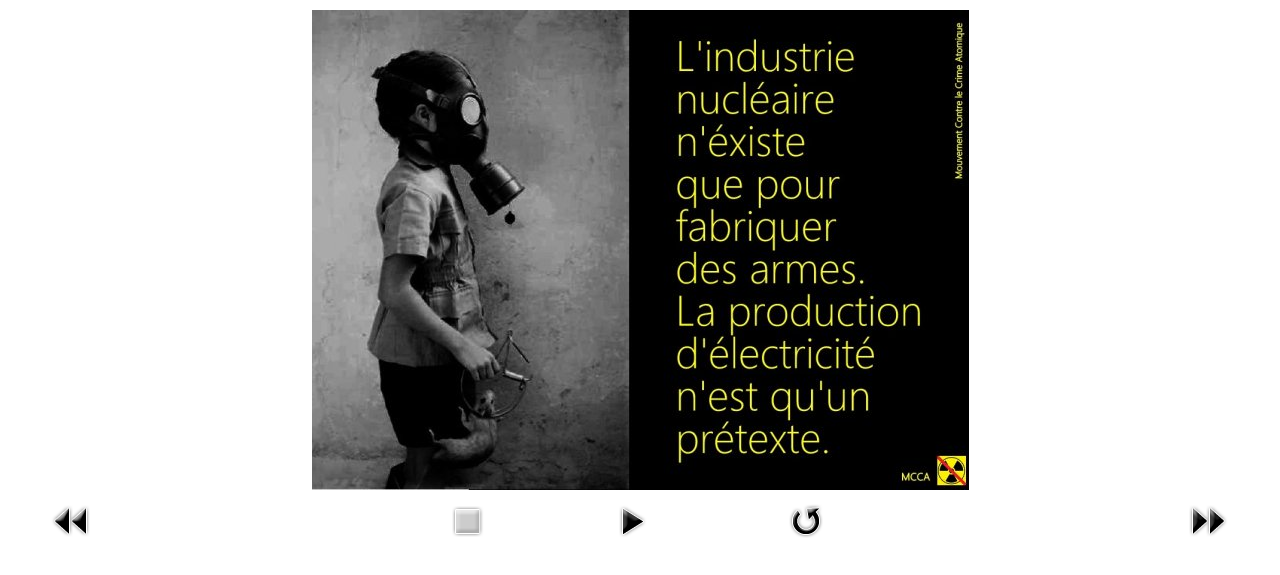

--- FILE ---
content_type: text/html; charset=utf-8
request_url: https://mcca-ain.org/index.php/flyers/1-flyers/detail/258-pretexte?tmpl=component
body_size: 4202
content:
<!DOCTYPE html>
<html lang="fr-fr" dir="ltr">
<head>
	<meta charset="utf-8" />
	<base href="https://mcca-ain.org/index.php/flyers/1-flyers/detail/258-pretexte" />
	<meta name="keywords" content="Fukushima Tchernobyl Uranium Plutonium Accident nucléaire" />
	<meta name="rights" content="(c) mcca-ain" />
	<meta name="description" content="Flyer du Mouvement Contre le Crime Atomique" />
	<meta name="generator" content="Joomla! - Open Source Content Management" />
	<title>Flyers</title>
	<link href="/media/com_phocagallery/css/main/phocagallery.css" rel="stylesheet" />
	<link href="/media/com_phocagallery/css/main/rating.css" rel="stylesheet" />
	<link href="/media/com_phocagallery/css/custom/default.css" rel="stylesheet" />
	<link href="https://mcca-ain.org/plugins/system/shadowbox/shadowbox/examples/build/shadowbox.css" rel="stylesheet" />
	<script src="/media/jui/js/jquery.min.js?f56f0c5e0f36303a224454cac95bb272"></script>
	<script src="/media/jui/js/jquery-migrate.min.js?f56f0c5e0f36303a224454cac95bb272"></script>
	<script src="/components/com_phocagallery/assets/fadeslideshow/fadeslideshow.js"></script>
	<script src="https://mcca-ain.org/plugins/system/shadowbox/shadowbox/min/index.php?g=sb&ad=base&lan=fr&play=img"></script>
	<!--[if lt IE 9]><script src="/media/jui/js/html5.js?f56f0c5e0f36303a224454cac95bb272"></script><![endif]-->
	<style type="text/css"> 
 html, body, .contentpane, #all, #main {padding:0px !important;margin:0px !important; width: 100% !important; max-width: 100% !important;} 
body {min-width:100%} 
.rt-container {width:100%} 
 </style>
	<script type="text/javascript">Shadowbox.init();</script>

</head>
<body class="contentpane">
	<div id="system-message-container">
	</div>

	<script type="text/javascript">
/***********************************************
* Ultimate Fade In Slideshow v2.0- (c) Dynamic Drive DHTML code library (www.dynamicdrive.com)
* This notice MUST stay intact for legal use
* Visit Dynamic Drive at http://www.dynamicdrive.com/ for this script and 100s more
***********************************************/
var phocagallery=new fadeSlideShow({
	wrapperid: "phocaGallerySlideshowC",
	dimensions: [1024, 480],
	imagearray: [["/images/phocagallery/thumbs/phoca_thumb_l_catastrophe.jpg.jpg", "", "", ""],
["/images/phocagallery/thumbs/phoca_thumb_l_dserteurs.jpg.jpg", "", "", ""],
["/images/phocagallery/thumbs/phoca_thumb_l_confisqus.jpg.jpg", "", "", ""],
["/images/phocagallery/thumbs/phoca_thumb_l_jardin.jpg.jpg", "", "", ""],
["/images/phocagallery/thumbs/phoca_thumb_l_passe.jpg.jpg", "", "", ""],
["/images/phocagallery/thumbs/phoca_thumb_l_el final.jpg.jpg", "", "", ""],
["/images/phocagallery/thumbs/phoca_thumb_l_1000 fois hiroshima.jpg.jpg", "", "", ""],
["/images/phocagallery/thumbs/phoca_thumb_l_coureurs.jpg.jpg", "", "", ""],
["/images/phocagallery/thumbs/phoca_thumb_l_au risque.jpg.jpg", "", "", ""],
["/images/phocagallery/thumbs/phoca_thumb_l_incontournable.jpg.jpg", "", "", ""],
["/images/phocagallery/thumbs/phoca_thumb_l_maudits.jpg.jpg", "", "", ""],
["/images/phocagallery/thumbs/phoca_thumb_l_couvrir.jpg.jpg", "", "", ""],
["/images/phocagallery/thumbs/phoca_thumb_l_juste.jpg.jpg", "", "", ""],
["/images/phocagallery/thumbs/phoca_thumb_l_incomptence.jpg.jpg", "", "", ""],
["/images/phocagallery/thumbs/phoca_thumb_l_la dchetterie.jpg.jpg", "", "", ""],
["/images/phocagallery/thumbs/phoca_thumb_l_france dchets radioactifs.jpg.jpg", "", "", ""],
["/images/phocagallery/thumbs/phoca_thumb_l_foutre.jpg.jpg", "", "", ""],
["/images/phocagallery/thumbs/phoca_thumb_l_boules.jpg.jpg", "", "", ""],
["/images/phocagallery/thumbs/phoca_thumb_l_le feu nuclaire.jpg.jpg", "", "", ""],
["/images/phocagallery/thumbs/phoca_thumb_l_mise sur la chance.jpg.jpg", "", "", ""],
["/images/phocagallery/thumbs/phoca_thumb_l_allume pas.jpg.jpg", "", "", ""],
["/images/phocagallery/thumbs/phoca_thumb_l_2018-19-01_gilets.jpg.jpg", "", "", ""],
["/images/phocagallery/thumbs/phoca_thumb_l_2019-10-01_dchets.jpg.jpg", "", "", ""],
["/images/phocagallery/thumbs/phoca_thumb_l_2010-10-01_terriens.jpg.jpg", "", "", ""],
["/images/phocagallery/thumbs/phoca_thumb_l_2019-10-01_impasse.jpg.jpg", "", "", ""],
["/images/phocagallery/thumbs/phoca_thumb_l_2019-10-01_voeux-edf.jpg.jpg", "", "", ""],
["/images/phocagallery/thumbs/phoca_thumb_l_2019-10-01_honte.jpg", "", "", ""],
["/images/phocagallery/thumbs/phoca_thumb_l_2019-10-01_piti.jpg.jpg", "", "", ""],
["/images/phocagallery/thumbs/phoca_thumb_l_2019-10-01_voeux.jpg", "", "", ""],
["/images/phocagallery/thumbs/phoca_thumb_l_2019-10-01_la-bougie.jpg.jpg", "", "", ""],
["/images/phocagallery/thumbs/phoca_thumb_l_2018-10-01_tabac.jpg.jpg", "", "", ""],
["/images/phocagallery/thumbs/phoca_thumb_l_2018-13-09_bio.jpg.jpg", "", "", ""],
["/images/phocagallery/thumbs/phoca_thumb_l_2018-10-09_sacrifie.jpg.jpg", "", "", ""],
["/images/phocagallery/thumbs/phoca_thumb_l_2018-09-09_exelle.jpg.jpg", "", "", ""],
["/images/phocagallery/thumbs/phoca_thumb_l_2018-08-09_cohrents.jpg.jpg", "", "", ""],
["/images/phocagallery/thumbs/phoca_thumb_l_2018-07-09_cochonneries.jpg.jpg", "", "", ""],
["/images/phocagallery/thumbs/phoca_thumb_l_2018-12-08_dsespoir.jpg.jpg", "", "", ""],
["/images/phocagallery/thumbs/phoca_thumb_l_2018-11-08_merde.jpg.jpg", "", "", ""],
["/images/phocagallery/thumbs/phoca_thumb_l_2018-11-08_bure.jpg.jpg", "", "", ""],
["/images/phocagallery/thumbs/phoca_thumb_l_2018-03-08_certifie.jpg.jpg", "", "", ""],
["/images/phocagallery/thumbs/phoca_thumb_l_2018-01-08_abb-pierre.jpg.jpg", "", "", ""],
["/images/phocagallery/thumbs/phoca_thumb_l_2018-16-07_mourir.jpg.jpg", "", "", ""],
["/images/phocagallery/thumbs/phoca_thumb_l_2018-11-07_la-merde.jpg.jpg", "", "", ""],
["/images/phocagallery/thumbs/phoca_thumb_l_2018-06-07_reveilles.jpg.jpg", "", "", ""],
["/images/phocagallery/thumbs/phoca_thumb_l_2018-03-07_piensa.jpg.jpg", "", "", ""],
["/images/phocagallery/thumbs/phoca_thumb_l_2018-29-06_rsistance.jpg.jpg", "", "", ""],
["/images/phocagallery/thumbs/phoca_thumb_l_2018-29-06_passons.jpg.jpg", "", "", ""],
["/images/phocagallery/thumbs/phoca_thumb_l_2018-21-06_continue.jpg.jpg", "", "", ""],
["/images/phocagallery/thumbs/phoca_thumb_l_2018-19-06_pollue.jpg.jpg", "", "", ""],
["/images/phocagallery/thumbs/phoca_thumb_l_2018-14-06_armes.jpg.jpg", "", "", ""],
["/images/phocagallery/thumbs/phoca_thumb_l_2018-11-06_accommoder.jpg.jpg", "", "", ""],
["/images/phocagallery/thumbs/phoca_thumb_l_2018-11-06_processus.jpg.jpg", "", "", ""],
["/images/phocagallery/thumbs/phoca_thumb_l_2018-11-06_voir.jpg", "", "", ""],
["/images/phocagallery/thumbs/phoca_thumb_l_2018-23-04_personnellement.jpg.jpg", "", "", ""],
["/images/phocagallery/thumbs/phoca_thumb_l_2018-24-05-linceul.jpg.jpg", "", "", ""],
["/images/phocagallery/thumbs/phoca_thumb_l_2018-21-05_romantiques.jpg.jpg", "", "", ""],
["/images/phocagallery/thumbs/phoca_thumb_l_2018-25-05_qui.jpg.jpg", "", "", ""],
["/images/phocagallery/thumbs/phoca_thumb_l_2018-21-05_tabac.jpg.jpg", "", "", ""],
["/images/phocagallery/thumbs/phoca_thumb_l_2018-03-04-organisez-vous.jpg.jpg", "", "", ""],
["/images/phocagallery/thumbs/phoca_thumb_l_2018-16-03_flippant.jpg.jpg", "", "", ""],
["/images/phocagallery/thumbs/phoca_thumb_l_2018-21-05_cobaye.jpg.jpg", "", "", ""],
["/images/phocagallery/thumbs/phoca_thumb_l_2018-21-05_obscurantisme.jpg.jpg", "", "", ""],
["/images/phocagallery/thumbs/phoca_thumb_l_2018-21-05_gntique.jpg.jpg", "", "", ""],
["/images/phocagallery/thumbs/phoca_thumb_l_2018-23-05_arrte.jpg", "", "", ""],
["/images/phocagallery/thumbs/phoca_thumb_l_2018-28-05_avec.jpg.jpg", "", "", ""],
["/images/phocagallery/thumbs/phoca_thumb_l_2018-29-04_le-pro-nuclaire.jpg.jpg", "", "", ""],
["/images/phocagallery/thumbs/phoca_thumb_l_2018-27-03_cloaca-maxima.jpg.jpg", "", "", ""],
["/images/phocagallery/thumbs/phoca_thumb_l_2018-12-04_normes.jpg", "", "", ""],
["/images/phocagallery/thumbs/phoca_thumb_l_2018-26-03_la-camargue.jpg.jpg", "", "", ""],
["/images/phocagallery/thumbs/phoca_thumb_l_2018-07-04_digne.jpg.jpg", "", "", ""],
["/images/phocagallery/thumbs/phoca_thumb_l_2018-10-03_rsistant.jpg.jpg", "", "", ""],
["/images/phocagallery/thumbs/phoca_thumb_l_2018-24-03_le-pouvoir.jpg.jpg", "", "", ""],
["/images/phocagallery/thumbs/phoca_thumb_l_2018-25-03_bate.jpg.jpg", "", "", ""],
["/images/phocagallery/thumbs/phoca_thumb_l_imagen.jpg", "", "", ""],
["/images/phocagallery/thumbs/phoca_thumb_l_vacuer.jpg.jpg", "", "", ""],
["/images/phocagallery/thumbs/phoca_thumb_l_infos.jpg.jpg", "", "", ""],
["/images/phocagallery/thumbs/phoca_thumb_l_juventud.jpg.jpg", "", "", ""],
["/images/phocagallery/thumbs/phoca_thumb_l_coupable et complice.jpg.jpg", "", "", ""],
["/images/phocagallery/thumbs/phoca_thumb_l_plaisir.jpg.jpg", "", "", ""],
["/images/phocagallery/thumbs/phoca_thumb_l_poing sur la gueule.jpg.jpg", "", "", ""],
["/images/phocagallery/thumbs/phoca_thumb_l_la matraque.jpg.jpg", "", "", ""],
["/images/phocagallery/thumbs/phoca_thumb_l_la garde.jpg.jpg", "", "", ""],
["/images/phocagallery/thumbs/phoca_thumb_l_fissures.jpg.jpg", "", "", ""],
["/images/phocagallery/thumbs/phoca_thumb_l_thalasso.jpg.jpg", "", "", ""],
["/images/phocagallery/thumbs/phoca_thumb_l_mientras.jpg.jpg", "", "", ""],
["/images/phocagallery/thumbs/phoca_thumb_l_le retour  la terre.jpg.jpg", "", "", ""],
["/images/phocagallery/thumbs/phoca_thumb_l_civilo-militaire.jpg.jpg", "", "", ""],
["/images/phocagallery/thumbs/phoca_thumb_l_blanche-neige.jpg.jpg", "", "", ""],
["/images/phocagallery/thumbs/phoca_thumb_l_muy caliente.jpg.jpg", "", "", ""],
["/images/phocagallery/thumbs/phoca_thumb_l_pas correct.jpg.jpg", "", "", ""],
["/images/phocagallery/thumbs/phoca_thumb_l_non pas correct.jpg.jpg", "", "", ""],
["/images/phocagallery/thumbs/phoca_thumb_l_construction.jpg.jpg", "", "", ""],
["/images/phocagallery/thumbs/phoca_thumb_l_killer1.jpg.jpg", "", "", ""],
["/images/phocagallery/thumbs/phoca_thumb_l_caves.jpg.jpg", "", "", ""],
["/images/phocagallery/thumbs/phoca_thumb_l_dpt de plainte.jpg.jpg", "", "", ""],
["/images/phocagallery/thumbs/phoca_thumb_l_sicle atomique.jpg.jpg", "", "", ""],
["/images/phocagallery/thumbs/phoca_thumb_l_arrt immdiat.jpg.jpg", "", "", ""],
["/images/phocagallery/thumbs/phoca_thumb_l_urgentes .jpg.jpg", "", "", ""],
["/images/phocagallery/thumbs/phoca_thumb_l_fiction.jpg.jpg", "", "", ""],
["/images/phocagallery/thumbs/phoca_thumb_l_muerte al tricastin.jpg.jpg", "", "", ""],
["/images/phocagallery/thumbs/phoca_thumb_l_tricastin peligro.jpg.jpg", "", "", ""],
["/images/phocagallery/thumbs/phoca_thumb_l_a vie.jpg.jpg", "", "", ""],
["/images/phocagallery/thumbs/phoca_thumb_l_nuit.jpg.jpg", "", "", ""],
["/images/phocagallery/thumbs/phoca_thumb_l_vigilando.jpg.jpg", "", "", ""],
["/images/phocagallery/thumbs/phoca_thumb_l_canard.jpg.jpg", "", "", ""],
["/images/phocagallery/thumbs/phoca_thumb_l_alimentos bio.jpg.jpg", "", "", ""],
["/images/phocagallery/thumbs/phoca_thumb_l_conforme aux normes.jpg.jpg", "", "", ""],
["/images/phocagallery/thumbs/phoca_thumb_l_crime sanitaire.jpg.jpg", "", "", ""],
["/images/phocagallery/thumbs/phoca_thumb_l_dit appauvri.jpg.jpg", "", "", ""],
["/images/phocagallery/thumbs/phoca_thumb_l_cristal.jpg.jpg", "", "", ""],
["/images/phocagallery/thumbs/phoca_thumb_l_mange bio.jpg.jpg", "", "", ""],
["/images/phocagallery/thumbs/phoca_thumb_l_bras.jpg.jpg", "", "", ""],
["/images/phocagallery/thumbs/phoca_thumb_l_offrir.jpg.jpg", "", "", ""],
["/images/phocagallery/thumbs/phoca_thumb_l_tonto.jpg.jpg", "", "", ""],
["/images/phocagallery/thumbs/phoca_thumb_l_victimas.jpg.jpg", "", "", ""],
["/images/phocagallery/thumbs/phoca_thumb_l_ni oubli ni pardon.jpg.jpg", "", "", ""],
["/images/phocagallery/thumbs/phoca_thumb_l_sauf.jpg.jpg", "", "", ""],
["/images/phocagallery/thumbs/phoca_thumb_l_les armes.jpg.jpg", "", "", ""],
["/images/phocagallery/thumbs/phoca_thumb_l_niebla.jpg.jpg", "", "", ""],
["/images/phocagallery/thumbs/phoca_thumb_l_domicile.jpg.jpg", "", "", ""],
["/images/phocagallery/thumbs/phoca_thumb_l_enfants gts.jpg.jpg", "", "", ""],
["/images/phocagallery/thumbs/phoca_thumb_l_prtexte.jpg.jpg", "", "", ""],
["/images/phocagallery/thumbs/phoca_thumb_l_production.jpg.jpg", "", "", ""],
["/images/phocagallery/thumbs/phoca_thumb_l_gravemente.jpg.jpg", "", "", ""],
["/images/phocagallery/thumbs/phoca_thumb_l_rinventer.jpg -.jpg", "", "", ""],
["/images/phocagallery/thumbs/phoca_thumb_l_mismo.jpg.jpg", "", "", ""],
["/images/phocagallery/thumbs/phoca_thumb_l_au bout du compte.jpg.jpg", "", "", ""],
["/images/phocagallery/thumbs/phoca_thumb_l_refuse.jpg.jpg", "", "", ""],
["/images/phocagallery/thumbs/phoca_thumb_l_pas dpot.jpg.jpg", "", "", ""],
["/images/phocagallery/thumbs/phoca_thumb_l_le procs.jpg.jpg", "", "", ""],
["/images/phocagallery/thumbs/phoca_thumb_l_le syndrome.jpg.jpg", "", "", ""],
["/images/phocagallery/thumbs/phoca_thumb_l_paquetito.jpg.jpg", "", "", ""],
["/images/phocagallery/thumbs/phoca_thumb_l_soumise.jpg.jpg", "", "", ""],
["/images/phocagallery/thumbs/phoca_thumb_l_prudencia.jpg.jpg", "", "", ""],
["/images/phocagallery/thumbs/phoca_thumb_l_lumire.jpg.jpg", "", "", ""],
["/images/phocagallery/thumbs/phoca_thumb_l_la bande  macron.jpg.jpg", "", "", ""],
["/images/phocagallery/thumbs/phoca_thumb_l_el grito.jpg.jpg", "", "", ""],
["/images/phocagallery/thumbs/phoca_thumb_l_essentiel.jpg.jpg", "", "", ""],
["/images/phocagallery/thumbs/phoca_thumb_l_cuatro.jpg.jpg", "", "", ""],
["/images/phocagallery/thumbs/phoca_thumb_l_cohrent.jpg.jpg", "", "", ""],
["/images/phocagallery/thumbs/phoca_thumb_l_bolaso.jpg.jpg", "", "", ""],
["/images/phocagallery/thumbs/phoca_thumb_l_blabla.jpg.jpg", "", "", ""],
["/images/phocagallery/thumbs/phoca_thumb_l_basta.jpg.jpg", "", "", ""],
["/images/phocagallery/thumbs/phoca_thumb_l_bande.jpg.jpg", "", "", ""],
["/images/phocagallery/thumbs/phoca_thumb_l_autorit.jpg.jpg", "", "", ""],
["/images/phocagallery/thumbs/phoca_thumb_l_armas.jpg.jpg", "", "", ""],
["/images/phocagallery/thumbs/phoca_thumb_l_dmasqu.jpg.jpg", "", "", ""],
["/images/phocagallery/thumbs/phoca_thumb_l_trouve.jpg.jpg", "", "", ""],
["/images/phocagallery/thumbs/phoca_thumb_l_natura.jpg.jpg", "", "", ""],
["/images/phocagallery/thumbs/phoca_thumb_l_grand.jpg.jpg", "", "", ""],
["/images/phocagallery/thumbs/phoca_thumb_l_minas .jpg.jpg", "", "", ""],
["/images/phocagallery/thumbs/phoca_thumb_l_ministre.jpg.jpg", "", "", ""],
["/images/phocagallery/thumbs/phoca_thumb_l_creo.jpg.jpg", "", "", ""],
["/images/phocagallery/thumbs/phoca_thumb_l_les frres.jpg.jpg", "", "", ""],
["/images/phocagallery/thumbs/phoca_thumb_l_les otages.jpg.jpg", "", "", ""],
["/images/phocagallery/thumbs/phoca_thumb_l_les femmes.jpg.jpg", "", "", ""],
["/images/phocagallery/thumbs/phoca_thumb_l_guerre .jpg.jpg", "", "", ""],
["/images/phocagallery/thumbs/phoca_thumb_l_violence.jpg.jpg", "", "", ""],
["/images/phocagallery/thumbs/phoca_thumb_l_bomba.jpg.jpg", "", "", ""],
["/images/phocagallery/thumbs/phoca_thumb_l_nuclaire.jpg.jpg", "", "", ""],
["/images/phocagallery/thumbs/phoca_thumb_l_summum.jpg.jpg", "", "", ""],
["/images/phocagallery/thumbs/phoca_thumb_l_meurtriers.jpg.jpg", "", "", ""],
["/images/phocagallery/thumbs/phoca_thumb_l_alpargata.jpg.jpg", "", "", ""],
["/images/phocagallery/thumbs/phoca_thumb_l_dgueulasse.jpg.jpg", "", "", ""],
["/images/phocagallery/thumbs/phoca_thumb_l_silence.jpg.jpg", "", "", ""],
["/images/phocagallery/thumbs/phoca_thumb_l_merry christmas.jpg.jpg", "", "", ""],
["/images/phocagallery/thumbs/phoca_thumb_l_acreva.jpg.jpg", "", "", ""],
["/images/phocagallery/thumbs/phoca_thumb_l_dsespoir.jpg.jpg", "", "", ""],
["/images/phocagallery/thumbs/phoca_thumb_l_les rois.jpg.jpg", "", "", ""],
["/images/phocagallery/thumbs/phoca_thumb_l_le prix.jpg.jpg", "", "", ""],
["/images/phocagallery/thumbs/phoca_thumb_l_vieillit mal.jpg.jpg", "", "", ""],
["/images/phocagallery/thumbs/phoca_thumb_l_malheur.jpg.jpg", "", "", ""],
["/images/phocagallery/thumbs/phoca_thumb_l_moi.jpg.jpg", "", "", ""],
["/images/phocagallery/thumbs/phoca_thumb_l_a.existe pas.jpg.jpg", "", "", ""],
["/images/phocagallery/thumbs/phoca_thumb_l_con cuidado.jpg.jpg", "", "", ""],
["/images/phocagallery/thumbs/phoca_thumb_l_agua .jpg.jpg", "", "", ""],
["/images/phocagallery/thumbs/phoca_thumb_l_danger.jpg.jpg", "", "", ""],
["/images/phocagallery/thumbs/phoca_thumb_l_escadron.jpg.jpg", "", "", ""],
["/images/phocagallery/thumbs/phoca_thumb_l_a.avec.jpg.jpg", "", "", ""],
["/images/phocagallery/thumbs/phoca_thumb_l_a.tricastin.jpg.jpg", "", "", ""],
["/images/phocagallery/thumbs/phoca_thumb_l_abire.jpg.jpg", "", "", ""],
["/images/phocagallery/thumbs/phoca_thumb_l_a.dtruit.jpg.jpg", "", "", ""],
["/images/phocagallery/thumbs/phoca_thumb_l_pire.jpg.jpg", "", "", ""],
["/images/phocagallery/thumbs/phoca_thumb_l_a.politiciens.jpg.jpg", "", "", ""],
["/images/phocagallery/thumbs/phoca_thumb_l_a.battent.jpg.jpg", "", "", ""],
["/images/phocagallery/thumbs/phoca_thumb_l_a.futur.jpg.jpg", "", "", ""],
["/images/phocagallery/thumbs/phoca_thumb_l_a.doses.jpg.jpg", "", "", ""],
["/images/phocagallery/thumbs/phoca_thumb_l_a.plus soif.jpg", "", "", ""],
["/images/phocagallery/thumbs/phoca_thumb_l_a.vesoul.jpg.jpg", "", "", ""],
["/images/phocagallery/thumbs/phoca_thumb_l_a.autres.jpg.jpg", "", "", ""],
["/images/phocagallery/thumbs/phoca_thumb_l_nergie.jpg.jpg", "", "", ""],
["/images/phocagallery/thumbs/phoca_thumb_l_diablo.jpg.jpg", "", "", ""],
["/images/phocagallery/thumbs/phoca_thumb_l_a.aprs.jpg.jpg", "", "", ""],
["/images/phocagallery/thumbs/phoca_thumb_l_a.perptuit.jpg.jpg", "", "", ""],
["/images/phocagallery/thumbs/phoca_thumb_l_a.a.a .prsidents.jpg.jpg", "", "", ""],
["/images/phocagallery/thumbs/phoca_thumb_l_a.france.jpg.jpg", "", "", ""],
["/images/phocagallery/thumbs/phoca_thumb_l_a.ppi.jpg.jpg", "", "", ""],
["/images/phocagallery/thumbs/phoca_thumb_l_a.fil.jpg.jpg", "", "", ""],
["/images/phocagallery/thumbs/phoca_thumb_l_langage.jpg.jpg", "", "", ""],
["/images/phocagallery/thumbs/phoca_thumb_l_a.mise en bocal.jpg.jpg", "", "", ""],
["/images/phocagallery/thumbs/phoca_thumb_l_a.militarocivil.jpg.jpg", "", "", ""],
["/images/phocagallery/thumbs/phoca_thumb_l_a.a.carte.jpg.jpg", "", "", ""],
["/images/phocagallery/thumbs/phoca_thumb_l_pas de  lamento.jpg.jpg", "", "", ""],
["/images/phocagallery/thumbs/phoca_thumb_l_a.pas besoin de nous.jpg.jpg", "", "", ""],
["/images/phocagallery/thumbs/phoca_thumb_l_accepter.jpg.jpg", "", "", ""],
["/images/phocagallery/thumbs/phoca_thumb_l_tous.jpg.jpg", "", "", ""],
["/images/phocagallery/thumbs/phoca_thumb_l_filire.jpg.jpg", "", "", ""],
["/images/phocagallery/thumbs/phoca_thumb_l_fuego.jpg.jpg", "", "", ""],
["/images/phocagallery/thumbs/phoca_thumb_l_tabac.jpg.jpg", "", "", ""],
["/images/phocagallery/thumbs/phoca_thumb_l_lhomme.jpg.jpg", "", "", ""],
["/images/phocagallery/thumbs/phoca_thumb_l_mtastases.jpg.jpg", "", "", ""],
["/images/phocagallery/thumbs/phoca_thumb_l_tremble.jpg.jpg", "", "", ""],
["/images/phocagallery/thumbs/phoca_thumb_l_a payaso.jpg.jpg", "", "", ""],
["/images/phocagallery/thumbs/phoca_thumb_l_kikipte.jpg.jpg", "", "", ""],
["/images/phocagallery/thumbs/phoca_thumb_l_jimi.jpg.jpg", "", "", ""],
["/images/phocagallery/thumbs/phoca_thumb_l_ale venin.jpg.jpg", "", "", ""],
["/images/phocagallery/thumbs/phoca_thumb_l_respirer.jpg.jpg", "", "", ""],
["/images/phocagallery/thumbs/phoca_thumb_l_tages.jpg.jpg", "", "", ""],
["/images/phocagallery/thumbs/phoca_thumb_l_a projet.jpg.jpg", "", "", ""],
["/images/phocagallery/thumbs/phoca_thumb_l_obscure.jpg.jpg", "", "", ""],
["/images/phocagallery/thumbs/phoca_thumb_l_a.plus soif.jpg.jpg", "", "", ""],
["/images/phocagallery/thumbs/phoca_thumb_l_a.a.b.jpg.jpg", "", "", ""],
["/images/phocagallery/thumbs/phoca_thumb_l_a.seras-tu l.jpg.jpg", "", "", ""],
["/images/phocagallery/thumbs/phoca_thumb_l_flamanville.jpg.jpg", "", "", ""],
["/images/phocagallery/thumbs/phoca_thumb_l_humanit.jpg.jpg", "", "", ""],
["/images/phocagallery/thumbs/phoca_thumb_l_geste.jpg.jpg", "", "", ""],
["/images/phocagallery/thumbs/phoca_thumb_l_basura.jpg.jpg", "", "", ""],
["/images/phocagallery/thumbs/phoca_thumb_l_chasseur.jpg.jpg", "", "", ""],
["/images/phocagallery/thumbs/phoca_thumb_l_leur regard.jpg.jpg", "", "", ""],
["/images/phocagallery/thumbs/phoca_thumb_l_assassin.jpg.jpg", "", "", ""],
["/images/phocagallery/thumbs/phoca_thumb_l_lgitime dfense.jpg.jpg", "", "", ""],
["/images/phocagallery/thumbs/phoca_thumb_l_a.b.t 2016.jpg.jpg", "", "", ""],
["/images/phocagallery/thumbs/phoca_thumb_l_a.b.ide.jpg.jpg", "", "", ""],
["/images/phocagallery/thumbs/phoca_thumb_l_ab.jpg.jpg", "", "", ""],
["/images/phocagallery/thumbs/phoca_thumb_l_gandhi.jpg.jpg", "", "", ""],
["/images/phocagallery/thumbs/phoca_thumb_l_monja.jpg.jpg", "", "", ""],
["/images/phocagallery/thumbs/phoca_thumb_l_perfect.jpg.jpg", "", "", ""],
["/images/phocagallery/thumbs/phoca_thumb_l_nobodys perfect.jpg.jpg", "", "", ""],
["/images/phocagallery/thumbs/phoca_thumb_l_a linsu.jpg.jpg", "", "", ""],
["/images/phocagallery/thumbs/phoca_thumb_l_avec.jpg.jpg", "", "", ""],
["/images/phocagallery/thumbs/phoca_thumb_l_a terre.jpg.jpg", "", "", ""],
["/images/phocagallery/thumbs/phoca_thumb_l_alto.jpg.jpg", "", "", ""],
["/images/phocagallery/thumbs/phoca_thumb_l_arevaderci.jpg.jpg", "", "", ""],
["/images/phocagallery/thumbs/phoca_thumb_l_clavier.jpg.jpg", "", "", ""],
["/images/phocagallery/thumbs/phoca_thumb_l_el nucleator.jpg.jpg", "", "", ""],
["/images/phocagallery/thumbs/phoca_thumb_l_a.jpg.jpg", "", "", ""],
["/images/phocagallery/thumbs/phoca_thumb_l_imagine.jpg.jpg", "", "", ""],
["/images/phocagallery/thumbs/phoca_thumb_l_bon apptit.jpg.jpg", "", "", ""],
["/images/phocagallery/thumbs/phoca_thumb_l_a mort.jpg.jpg", "", "", ""],
["/images/phocagallery/thumbs/phoca_thumb_l_dtruit le vivant.jpg.jpg", "", "", ""],
["/images/phocagallery/thumbs/phoca_thumb_l_bure.jpg.jpg", "", "", ""],
["/images/phocagallery/thumbs/phoca_thumb_l_si tu ne.jpg.jpg", "", "", ""],
["/images/phocagallery/thumbs/phoca_thumb_l_la menace principale.jpg.jpg", "", "", ""],
["/images/phocagallery/thumbs/phoca_thumb_l_pas recyclables.jpg.jpg", "", "", ""],
["/images/phocagallery/thumbs/phoca_thumb_l_always.jpg.jpg", "", "", ""],
["/images/phocagallery/thumbs/phoca_thumb_l_quand je serais.jpg.jpg", "", "", ""],
["/images/phocagallery/thumbs/phoca_thumb_l_on crit.jpg.jpg", "", "", ""],
["/images/phocagallery/thumbs/phoca_thumb_l_zone  dfendre.jpg.jpg", "", "", ""],
["/images/phocagallery/thumbs/phoca_thumb_l_cachez ce nuclaire.jpg.jpg", "", "", ""],
["/images/phocagallery/thumbs/phoca_thumb_l_sous controle.jpg.jpg", "", "", ""],
["/images/phocagallery/thumbs/phoca_thumb_l_un dernier.jpg.jpg", "", "", ""],
["/images/phocagallery/thumbs/phoca_thumb_l_controle technique ok.jpg.jpg", "", "", ""],
["/images/phocagallery/thumbs/phoca_thumb_l_lalcool.jpg.jpg", "", "", ""],
["/images/phocagallery/thumbs/phoca_thumb_l_notre lutte.jpg.jpg", "", "", ""],
["/images/phocagallery/thumbs/phoca_thumb_l_notre ami.jpg.jpg", "", "", ""],
["/images/phocagallery/thumbs/phoca_thumb_l_dshumanisons .jpg.jpg", "", "", ""],
["/images/phocagallery/thumbs/phoca_thumb_l_vive les rejets.jpg.jpg", "", "", ""],
["/images/phocagallery/thumbs/phoca_thumb_l_gros dgts.jpg.jpg", "", "", ""],
["/images/phocagallery/thumbs/phoca_thumb_l_quand les hommes.jpg.jpg", "", "", ""],
["/images/phocagallery/thumbs/phoca_thumb_l_the planet.jpg.jpg", "", "", ""],
["/images/phocagallery/thumbs/phoca_thumb_l_killer.jpg.jpg", "", "", ""],
["/images/phocagallery/thumbs/phoca_thumb_l_silence on tue.jpg.jpg", "", "", ""],
["/images/phocagallery/thumbs/phoca_thumb_l_silencio.jpg.jpg", "", "", ""],
["/images/phocagallery/thumbs/phoca_thumb_l_la reptation.jpg.jpg", "", "", ""],
["/images/phocagallery/thumbs/phoca_thumb_l_jai honte.jpg.jpg", "", "", ""],
["/images/phocagallery/thumbs/phoca_thumb_l_quitter la zone.jpg.jpg", "", "", ""],
["/images/phocagallery/thumbs/phoca_thumb_l_crime contre les gnrations futures.jpg.jpg", "", "", ""],
["/images/phocagallery/thumbs/phoca_thumb_l_plutonium.jpg.jpg", "", "", ""],
["/images/phocagallery/thumbs/phoca_thumb_l_bandes adhsives.jpg.jpg", "", "", ""],
["/images/phocagallery/thumbs/phoca_thumb_l_je suis zen.jpg.jpg", "", "", ""],
["/images/phocagallery/thumbs/phoca_thumb_l_zen.jpg.jpg", "", "", ""],
["/images/phocagallery/thumbs/phoca_thumb_l_plus que la lumire.jpg.jpg", "", "", ""],
["/images/phocagallery/thumbs/phoca_thumb_l_lusine a cancers.jpg.jpg", "", "", ""],
["/images/phocagallery/thumbs/phoca_thumb_l_crateur.jpg.jpg", "", "", ""],
["/images/phocagallery/thumbs/phoca_thumb_l_patriotes.jpg.jpg", "", "", ""],
["/images/phocagallery/thumbs/phoca_thumb_l_liquidatrice.jpg.jpg", "", "", ""],
["/images/phocagallery/thumbs/phoca_thumb_l_nuclaire avec prmditation.jpg.jpg", "", "", ""],
["/images/phocagallery/thumbs/phoca_thumb_l_avec .jpg.jpg", "", "", ""],
["/images/phocagallery/thumbs/phoca_thumb_l_mme pas peur.jpg.jpg", "", "", ""],
["/images/phocagallery/thumbs/phoca_thumb_l_lhumain.jpg.jpg", "", "", ""],
["/images/phocagallery/thumbs/phoca_thumb_l_aptres.jpg.jpg", "", "", ""],
["/images/phocagallery/thumbs/phoca_thumb_l_infusion.jpg.jpg", "", "", ""],
["/images/phocagallery/thumbs/phoca_thumb_l_sen dbarrasser.jpg.jpg", "", "", ""],
["/images/phocagallery/thumbs/phoca_thumb_l_comment .jpg.jpg", "", "", ""],
["/images/phocagallery/thumbs/phoca_thumb_l_suicide collectif.jpg.jpg", "", "", ""],
["/images/phocagallery/thumbs/phoca_thumb_l_tout allait bien.jpg.jpg", "", "", ""],
["/images/phocagallery/thumbs/phoca_thumb_l_banalis.jpg.jpg", "", "", ""],
["/images/phocagallery/thumbs/phoca_thumb_l_pasbio.jpg.jpg", "", "", ""],
["/images/phocagallery/thumbs/phoca_thumb_l_banalisation.jpg.jpg", "", "", ""],
["/images/phocagallery/thumbs/phoca_thumb_l_jhallucine .jpg.jpg", "", "", ""],
["/images/phocagallery/thumbs/phoca_thumb_l_pter.jpg.jpg", "", "", ""],
["/images/phocagallery/thumbs/phoca_thumb_l_mtres cubes.jpg.jpg", "", "", ""],
["/images/phocagallery/thumbs/phoca_thumb_l_cble.jpg.jpg", "", "", ""],
["/images/phocagallery/thumbs/phoca_thumb_l_votre famille.jpg.jpg", "", "", ""],
["/images/phocagallery/thumbs/phoca_thumb_l_roulette russe.jpg.jpg", "", "", ""],
["/images/phocagallery/thumbs/phoca_thumb_l_errare humanum.jpg.jpg", "", "", ""],
["/images/phocagallery/thumbs/phoca_thumb_l_crime contre le vivant.jpg.jpg", "", "", ""],
["/images/phocagallery/thumbs/phoca_thumb_l_dshumanisez.jpg.jpg", "", "", ""],
["/images/phocagallery/thumbs/phoca_thumb_l_restez humain.jpg.jpg", "", "", ""],
["/images/phocagallery/thumbs/phoca_thumb_l_la plante.jpg.jpg", "", "", ""],
["/images/phocagallery/thumbs/phoca_thumb_l_gnration sacrifies.jpg.jpg", "", "", ""],
["/images/phocagallery/thumbs/phoca_thumb_l_emplois.jpg.jpg", "", "", ""],
["/images/phocagallery/thumbs/phoca_thumb_l_mensonges.jpg.jpg", "", "", ""],
["/images/phocagallery/thumbs/phoca_thumb_l_contre le crime.jpg.jpg", "", "", ""],
["/images/phocagallery/thumbs/phoca_thumb_l_papier q.jpg.jpg", "", "", ""],
["/images/phocagallery/thumbs/phoca_thumb_l_ensemble .jpg.jpg", "", "", ""],
["/images/phocagallery/thumbs/phoca_thumb_l_le crime.jpg.jpg", "", "", ""],
["/images/phocagallery/thumbs/phoca_thumb_l_la caste.jpg.jpg", "", "", ""],
["/images/phocagallery/thumbs/phoca_thumb_l_lecomte ccile.jpg 2.jpg", "", "", ""],
["/images/phocagallery/thumbs/phoca_thumb_l_toi.jpg.jpg", "", "", ""],
["/images/phocagallery/thumbs/phoca_thumb_l_les technocrates.jpg.jpg", "", "", ""],
["/images/phocagallery/thumbs/phoca_thumb_l_Beso.jpg.jpg", "", "", ""],
["/images/phocagallery/thumbs/phoca_thumb_l_tous contamins.jpg.jpg", "", "", ""],
["/images/phocagallery/thumbs/phoca_thumb_l_pas de chance.jpg.jpg", "", "", ""],
["/images/phocagallery/thumbs/phoca_thumb_l_cadeau  la jeunesse.jpg.jpg", "", "", ""],
["/images/phocagallery/thumbs/phoca_thumb_l_besoin de caillasse.jpg-.jpg", "", "", ""],
["/images/phocagallery/thumbs/phoca_thumb_l_hypothque.jpg.jpg", "", "", ""],
["/images/phocagallery/thumbs/phoca_thumb_l_les projets.jpg.jpg", "", "", ""],
["/images/phocagallery/thumbs/phoca_thumb_l_le prsent est fait de lutte.jpg.jpg", "", "", ""],
["/images/phocagallery/thumbs/phoca_thumb_l_tes parents.jpg.jpg", "", "", ""],
["/images/phocagallery/thumbs/phoca_thumb_l_ou la mort.jpgl.jpg", "", "", ""],
["/images/phocagallery/thumbs/phoca_thumb_l_lindignation motive.jpg.jpg", "", "", ""],
["/images/phocagallery/thumbs/phoca_thumb_l_le jardin.jpg.jpg", "", "", ""],
["/images/phocagallery/thumbs/phoca_thumb_l_au suivant.jpg.jpg", "", "", ""],
["/images/phocagallery/thumbs/phoca_thumb_l_cons.jpg.jpg", "", "", ""],
["/images/phocagallery/thumbs/phoca_thumb_l_la violence.jpg.jpg", "", "", ""],
["/images/phocagallery/thumbs/phoca_thumb_l_Graffiti.jpg.jpg", "", "", "<p><img src=\"images/phocagallery/Graffiti.jpg.jpg\" alt=\"\" /></p>"],
["/images/phocagallery/thumbs/phoca_thumb_l_le tattoo.jpg.jpg", "", "", ""],
["/images/phocagallery/thumbs/phoca_thumb_l_fukushima.jpg.jpg", "", "", "<p><img src=\"images/phocagallery/fukushima.jpg.jpg\" alt=\"\" /></p>"],
["/images/phocagallery/thumbs/phoca_thumb_l_gratos.jpg.jpg", "", "", ""],
["/images/phocagallery/thumbs/phoca_thumb_l_Doses.jpg.jpg", "", "", "<p><img src=\"images/phocagallery/Doses.jpg.jpg\" alt=\"\" /></p>"],
["/images/phocagallery/thumbs/phoca_thumb_l_bats-toi.jpg.jpg", "", "", "<img src=\"images/phocagallery/bats-toi.jpg.jpg\" alt=\"\" />"],
["/images/phocagallery/thumbs/phoca_thumb_l_retour de  la lumire.jpg.jpg", "", "", ""]
],
	displaymode: {type:'auto', pause: 2000, cycles:0, wraparound:false, randomize: 0},
	persist: false,
	fadeduration: 3000,
	descreveal: "peekaboo",
	togglerid: "",
})
</script>
<div id="phocagallery" class="pg-detail-view"><center style="padding-top:10px"><table border="0" width="100%" cellpadding="0" cellspacing="0"><tr><td colspan="6" align="center" valign="middle" height="480" style="height:480px;vertical-align: middle;" ><div id="phocaGalleryImageBox" style="width:1024px;margin: auto;padding: 0;"><img src="/images/phocagallery/thumbs/phoca_thumb_l_prtexte.jpg.jpg" alt="Prétexte" class="pg-detail-image" /></div></td></tr><tr><td colspan="6"><div style="padding:0;margin:0;height:3px;font-size:0px;">&nbsp;</div></td></tr><tr><td align="left" width="30%" style="padding-left:48px"><div class="pg-imgbgd"><a href="/index.php/component/phocagallery/1-flyers/detail/259-enfants-gates?tmpl=component&amp;Itemid=1" title="Previous Image" id="prev" ><img src="/media/com_phocagallery/images/icon-prev.png" alt="Previous Image" /></a></div></td><td align="center"><img src="/media/com_phocagallery/images/icon-stop-grey.png" alt="Stop Slideshow" /></td><td align="center"><div class="pg-imgbgd"><a href="/index.php/component/phocagallery/1-flyers/detail/258-pretexte?phocaslideshow=1&amp;tmpl=component&amp;Itemid=1" title="Start Slideshow"><img src="/media/com_phocagallery/images/icon-play.png" alt="Start Slideshow" /></a></div></td><td align="center"><div class="pg-imgbgd"><a href="/index.php/component/phocagallery/1-flyers/detail/258-pretexte?tmpl=component&amp;Itemid=1" onclick="window.location.reload(true);" title="Refresh" ><img src="/media/com_phocagallery/images/icon-reload.png" alt="Refresh" /></a></div></td><td align="right" width="30%" style="padding-right:48px"><div class="pg-imgbgd"><a href="/index.php/component/phocagallery/1-flyers/detail/257-production?tmpl=component&amp;Itemid=1" title="Next Image" id="next" ><img src="/media/com_phocagallery/images/icon-next.png" alt="Next Image" /></a></div></td></tr></table></center></div><div id="phocaGallerySlideshowC" style="display:none"></div>
</body>
</html>
